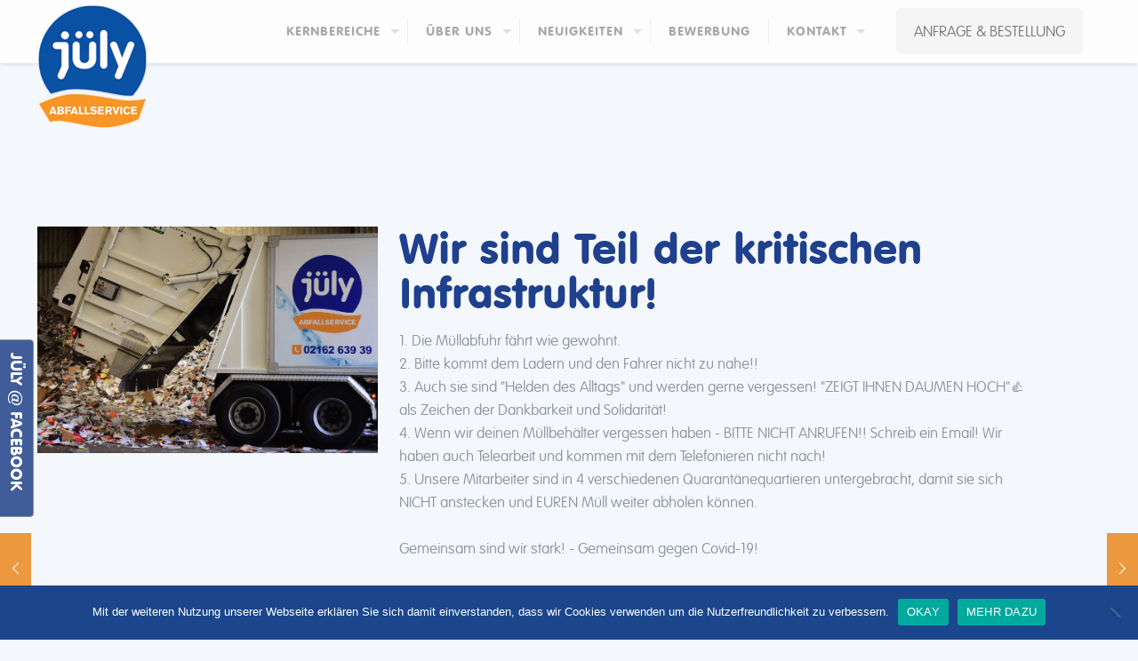

--- FILE ---
content_type: text/html; charset=utf-8
request_url: https://www.google.com/recaptcha/api2/anchor?ar=1&k=6LcNXNocAAAAAPTQC1NkNuv-Yvsrr0jjs5s777SC&co=aHR0cHM6Ly9hYmZhbGxzZXJ2aWNlLmp1ZWx5LmF0OjQ0Mw..&hl=en&v=PoyoqOPhxBO7pBk68S4YbpHZ&size=invisible&anchor-ms=20000&execute-ms=30000&cb=nob2huz3rw53
body_size: 49704
content:
<!DOCTYPE HTML><html dir="ltr" lang="en"><head><meta http-equiv="Content-Type" content="text/html; charset=UTF-8">
<meta http-equiv="X-UA-Compatible" content="IE=edge">
<title>reCAPTCHA</title>
<style type="text/css">
/* cyrillic-ext */
@font-face {
  font-family: 'Roboto';
  font-style: normal;
  font-weight: 400;
  font-stretch: 100%;
  src: url(//fonts.gstatic.com/s/roboto/v48/KFO7CnqEu92Fr1ME7kSn66aGLdTylUAMa3GUBHMdazTgWw.woff2) format('woff2');
  unicode-range: U+0460-052F, U+1C80-1C8A, U+20B4, U+2DE0-2DFF, U+A640-A69F, U+FE2E-FE2F;
}
/* cyrillic */
@font-face {
  font-family: 'Roboto';
  font-style: normal;
  font-weight: 400;
  font-stretch: 100%;
  src: url(//fonts.gstatic.com/s/roboto/v48/KFO7CnqEu92Fr1ME7kSn66aGLdTylUAMa3iUBHMdazTgWw.woff2) format('woff2');
  unicode-range: U+0301, U+0400-045F, U+0490-0491, U+04B0-04B1, U+2116;
}
/* greek-ext */
@font-face {
  font-family: 'Roboto';
  font-style: normal;
  font-weight: 400;
  font-stretch: 100%;
  src: url(//fonts.gstatic.com/s/roboto/v48/KFO7CnqEu92Fr1ME7kSn66aGLdTylUAMa3CUBHMdazTgWw.woff2) format('woff2');
  unicode-range: U+1F00-1FFF;
}
/* greek */
@font-face {
  font-family: 'Roboto';
  font-style: normal;
  font-weight: 400;
  font-stretch: 100%;
  src: url(//fonts.gstatic.com/s/roboto/v48/KFO7CnqEu92Fr1ME7kSn66aGLdTylUAMa3-UBHMdazTgWw.woff2) format('woff2');
  unicode-range: U+0370-0377, U+037A-037F, U+0384-038A, U+038C, U+038E-03A1, U+03A3-03FF;
}
/* math */
@font-face {
  font-family: 'Roboto';
  font-style: normal;
  font-weight: 400;
  font-stretch: 100%;
  src: url(//fonts.gstatic.com/s/roboto/v48/KFO7CnqEu92Fr1ME7kSn66aGLdTylUAMawCUBHMdazTgWw.woff2) format('woff2');
  unicode-range: U+0302-0303, U+0305, U+0307-0308, U+0310, U+0312, U+0315, U+031A, U+0326-0327, U+032C, U+032F-0330, U+0332-0333, U+0338, U+033A, U+0346, U+034D, U+0391-03A1, U+03A3-03A9, U+03B1-03C9, U+03D1, U+03D5-03D6, U+03F0-03F1, U+03F4-03F5, U+2016-2017, U+2034-2038, U+203C, U+2040, U+2043, U+2047, U+2050, U+2057, U+205F, U+2070-2071, U+2074-208E, U+2090-209C, U+20D0-20DC, U+20E1, U+20E5-20EF, U+2100-2112, U+2114-2115, U+2117-2121, U+2123-214F, U+2190, U+2192, U+2194-21AE, U+21B0-21E5, U+21F1-21F2, U+21F4-2211, U+2213-2214, U+2216-22FF, U+2308-230B, U+2310, U+2319, U+231C-2321, U+2336-237A, U+237C, U+2395, U+239B-23B7, U+23D0, U+23DC-23E1, U+2474-2475, U+25AF, U+25B3, U+25B7, U+25BD, U+25C1, U+25CA, U+25CC, U+25FB, U+266D-266F, U+27C0-27FF, U+2900-2AFF, U+2B0E-2B11, U+2B30-2B4C, U+2BFE, U+3030, U+FF5B, U+FF5D, U+1D400-1D7FF, U+1EE00-1EEFF;
}
/* symbols */
@font-face {
  font-family: 'Roboto';
  font-style: normal;
  font-weight: 400;
  font-stretch: 100%;
  src: url(//fonts.gstatic.com/s/roboto/v48/KFO7CnqEu92Fr1ME7kSn66aGLdTylUAMaxKUBHMdazTgWw.woff2) format('woff2');
  unicode-range: U+0001-000C, U+000E-001F, U+007F-009F, U+20DD-20E0, U+20E2-20E4, U+2150-218F, U+2190, U+2192, U+2194-2199, U+21AF, U+21E6-21F0, U+21F3, U+2218-2219, U+2299, U+22C4-22C6, U+2300-243F, U+2440-244A, U+2460-24FF, U+25A0-27BF, U+2800-28FF, U+2921-2922, U+2981, U+29BF, U+29EB, U+2B00-2BFF, U+4DC0-4DFF, U+FFF9-FFFB, U+10140-1018E, U+10190-1019C, U+101A0, U+101D0-101FD, U+102E0-102FB, U+10E60-10E7E, U+1D2C0-1D2D3, U+1D2E0-1D37F, U+1F000-1F0FF, U+1F100-1F1AD, U+1F1E6-1F1FF, U+1F30D-1F30F, U+1F315, U+1F31C, U+1F31E, U+1F320-1F32C, U+1F336, U+1F378, U+1F37D, U+1F382, U+1F393-1F39F, U+1F3A7-1F3A8, U+1F3AC-1F3AF, U+1F3C2, U+1F3C4-1F3C6, U+1F3CA-1F3CE, U+1F3D4-1F3E0, U+1F3ED, U+1F3F1-1F3F3, U+1F3F5-1F3F7, U+1F408, U+1F415, U+1F41F, U+1F426, U+1F43F, U+1F441-1F442, U+1F444, U+1F446-1F449, U+1F44C-1F44E, U+1F453, U+1F46A, U+1F47D, U+1F4A3, U+1F4B0, U+1F4B3, U+1F4B9, U+1F4BB, U+1F4BF, U+1F4C8-1F4CB, U+1F4D6, U+1F4DA, U+1F4DF, U+1F4E3-1F4E6, U+1F4EA-1F4ED, U+1F4F7, U+1F4F9-1F4FB, U+1F4FD-1F4FE, U+1F503, U+1F507-1F50B, U+1F50D, U+1F512-1F513, U+1F53E-1F54A, U+1F54F-1F5FA, U+1F610, U+1F650-1F67F, U+1F687, U+1F68D, U+1F691, U+1F694, U+1F698, U+1F6AD, U+1F6B2, U+1F6B9-1F6BA, U+1F6BC, U+1F6C6-1F6CF, U+1F6D3-1F6D7, U+1F6E0-1F6EA, U+1F6F0-1F6F3, U+1F6F7-1F6FC, U+1F700-1F7FF, U+1F800-1F80B, U+1F810-1F847, U+1F850-1F859, U+1F860-1F887, U+1F890-1F8AD, U+1F8B0-1F8BB, U+1F8C0-1F8C1, U+1F900-1F90B, U+1F93B, U+1F946, U+1F984, U+1F996, U+1F9E9, U+1FA00-1FA6F, U+1FA70-1FA7C, U+1FA80-1FA89, U+1FA8F-1FAC6, U+1FACE-1FADC, U+1FADF-1FAE9, U+1FAF0-1FAF8, U+1FB00-1FBFF;
}
/* vietnamese */
@font-face {
  font-family: 'Roboto';
  font-style: normal;
  font-weight: 400;
  font-stretch: 100%;
  src: url(//fonts.gstatic.com/s/roboto/v48/KFO7CnqEu92Fr1ME7kSn66aGLdTylUAMa3OUBHMdazTgWw.woff2) format('woff2');
  unicode-range: U+0102-0103, U+0110-0111, U+0128-0129, U+0168-0169, U+01A0-01A1, U+01AF-01B0, U+0300-0301, U+0303-0304, U+0308-0309, U+0323, U+0329, U+1EA0-1EF9, U+20AB;
}
/* latin-ext */
@font-face {
  font-family: 'Roboto';
  font-style: normal;
  font-weight: 400;
  font-stretch: 100%;
  src: url(//fonts.gstatic.com/s/roboto/v48/KFO7CnqEu92Fr1ME7kSn66aGLdTylUAMa3KUBHMdazTgWw.woff2) format('woff2');
  unicode-range: U+0100-02BA, U+02BD-02C5, U+02C7-02CC, U+02CE-02D7, U+02DD-02FF, U+0304, U+0308, U+0329, U+1D00-1DBF, U+1E00-1E9F, U+1EF2-1EFF, U+2020, U+20A0-20AB, U+20AD-20C0, U+2113, U+2C60-2C7F, U+A720-A7FF;
}
/* latin */
@font-face {
  font-family: 'Roboto';
  font-style: normal;
  font-weight: 400;
  font-stretch: 100%;
  src: url(//fonts.gstatic.com/s/roboto/v48/KFO7CnqEu92Fr1ME7kSn66aGLdTylUAMa3yUBHMdazQ.woff2) format('woff2');
  unicode-range: U+0000-00FF, U+0131, U+0152-0153, U+02BB-02BC, U+02C6, U+02DA, U+02DC, U+0304, U+0308, U+0329, U+2000-206F, U+20AC, U+2122, U+2191, U+2193, U+2212, U+2215, U+FEFF, U+FFFD;
}
/* cyrillic-ext */
@font-face {
  font-family: 'Roboto';
  font-style: normal;
  font-weight: 500;
  font-stretch: 100%;
  src: url(//fonts.gstatic.com/s/roboto/v48/KFO7CnqEu92Fr1ME7kSn66aGLdTylUAMa3GUBHMdazTgWw.woff2) format('woff2');
  unicode-range: U+0460-052F, U+1C80-1C8A, U+20B4, U+2DE0-2DFF, U+A640-A69F, U+FE2E-FE2F;
}
/* cyrillic */
@font-face {
  font-family: 'Roboto';
  font-style: normal;
  font-weight: 500;
  font-stretch: 100%;
  src: url(//fonts.gstatic.com/s/roboto/v48/KFO7CnqEu92Fr1ME7kSn66aGLdTylUAMa3iUBHMdazTgWw.woff2) format('woff2');
  unicode-range: U+0301, U+0400-045F, U+0490-0491, U+04B0-04B1, U+2116;
}
/* greek-ext */
@font-face {
  font-family: 'Roboto';
  font-style: normal;
  font-weight: 500;
  font-stretch: 100%;
  src: url(//fonts.gstatic.com/s/roboto/v48/KFO7CnqEu92Fr1ME7kSn66aGLdTylUAMa3CUBHMdazTgWw.woff2) format('woff2');
  unicode-range: U+1F00-1FFF;
}
/* greek */
@font-face {
  font-family: 'Roboto';
  font-style: normal;
  font-weight: 500;
  font-stretch: 100%;
  src: url(//fonts.gstatic.com/s/roboto/v48/KFO7CnqEu92Fr1ME7kSn66aGLdTylUAMa3-UBHMdazTgWw.woff2) format('woff2');
  unicode-range: U+0370-0377, U+037A-037F, U+0384-038A, U+038C, U+038E-03A1, U+03A3-03FF;
}
/* math */
@font-face {
  font-family: 'Roboto';
  font-style: normal;
  font-weight: 500;
  font-stretch: 100%;
  src: url(//fonts.gstatic.com/s/roboto/v48/KFO7CnqEu92Fr1ME7kSn66aGLdTylUAMawCUBHMdazTgWw.woff2) format('woff2');
  unicode-range: U+0302-0303, U+0305, U+0307-0308, U+0310, U+0312, U+0315, U+031A, U+0326-0327, U+032C, U+032F-0330, U+0332-0333, U+0338, U+033A, U+0346, U+034D, U+0391-03A1, U+03A3-03A9, U+03B1-03C9, U+03D1, U+03D5-03D6, U+03F0-03F1, U+03F4-03F5, U+2016-2017, U+2034-2038, U+203C, U+2040, U+2043, U+2047, U+2050, U+2057, U+205F, U+2070-2071, U+2074-208E, U+2090-209C, U+20D0-20DC, U+20E1, U+20E5-20EF, U+2100-2112, U+2114-2115, U+2117-2121, U+2123-214F, U+2190, U+2192, U+2194-21AE, U+21B0-21E5, U+21F1-21F2, U+21F4-2211, U+2213-2214, U+2216-22FF, U+2308-230B, U+2310, U+2319, U+231C-2321, U+2336-237A, U+237C, U+2395, U+239B-23B7, U+23D0, U+23DC-23E1, U+2474-2475, U+25AF, U+25B3, U+25B7, U+25BD, U+25C1, U+25CA, U+25CC, U+25FB, U+266D-266F, U+27C0-27FF, U+2900-2AFF, U+2B0E-2B11, U+2B30-2B4C, U+2BFE, U+3030, U+FF5B, U+FF5D, U+1D400-1D7FF, U+1EE00-1EEFF;
}
/* symbols */
@font-face {
  font-family: 'Roboto';
  font-style: normal;
  font-weight: 500;
  font-stretch: 100%;
  src: url(//fonts.gstatic.com/s/roboto/v48/KFO7CnqEu92Fr1ME7kSn66aGLdTylUAMaxKUBHMdazTgWw.woff2) format('woff2');
  unicode-range: U+0001-000C, U+000E-001F, U+007F-009F, U+20DD-20E0, U+20E2-20E4, U+2150-218F, U+2190, U+2192, U+2194-2199, U+21AF, U+21E6-21F0, U+21F3, U+2218-2219, U+2299, U+22C4-22C6, U+2300-243F, U+2440-244A, U+2460-24FF, U+25A0-27BF, U+2800-28FF, U+2921-2922, U+2981, U+29BF, U+29EB, U+2B00-2BFF, U+4DC0-4DFF, U+FFF9-FFFB, U+10140-1018E, U+10190-1019C, U+101A0, U+101D0-101FD, U+102E0-102FB, U+10E60-10E7E, U+1D2C0-1D2D3, U+1D2E0-1D37F, U+1F000-1F0FF, U+1F100-1F1AD, U+1F1E6-1F1FF, U+1F30D-1F30F, U+1F315, U+1F31C, U+1F31E, U+1F320-1F32C, U+1F336, U+1F378, U+1F37D, U+1F382, U+1F393-1F39F, U+1F3A7-1F3A8, U+1F3AC-1F3AF, U+1F3C2, U+1F3C4-1F3C6, U+1F3CA-1F3CE, U+1F3D4-1F3E0, U+1F3ED, U+1F3F1-1F3F3, U+1F3F5-1F3F7, U+1F408, U+1F415, U+1F41F, U+1F426, U+1F43F, U+1F441-1F442, U+1F444, U+1F446-1F449, U+1F44C-1F44E, U+1F453, U+1F46A, U+1F47D, U+1F4A3, U+1F4B0, U+1F4B3, U+1F4B9, U+1F4BB, U+1F4BF, U+1F4C8-1F4CB, U+1F4D6, U+1F4DA, U+1F4DF, U+1F4E3-1F4E6, U+1F4EA-1F4ED, U+1F4F7, U+1F4F9-1F4FB, U+1F4FD-1F4FE, U+1F503, U+1F507-1F50B, U+1F50D, U+1F512-1F513, U+1F53E-1F54A, U+1F54F-1F5FA, U+1F610, U+1F650-1F67F, U+1F687, U+1F68D, U+1F691, U+1F694, U+1F698, U+1F6AD, U+1F6B2, U+1F6B9-1F6BA, U+1F6BC, U+1F6C6-1F6CF, U+1F6D3-1F6D7, U+1F6E0-1F6EA, U+1F6F0-1F6F3, U+1F6F7-1F6FC, U+1F700-1F7FF, U+1F800-1F80B, U+1F810-1F847, U+1F850-1F859, U+1F860-1F887, U+1F890-1F8AD, U+1F8B0-1F8BB, U+1F8C0-1F8C1, U+1F900-1F90B, U+1F93B, U+1F946, U+1F984, U+1F996, U+1F9E9, U+1FA00-1FA6F, U+1FA70-1FA7C, U+1FA80-1FA89, U+1FA8F-1FAC6, U+1FACE-1FADC, U+1FADF-1FAE9, U+1FAF0-1FAF8, U+1FB00-1FBFF;
}
/* vietnamese */
@font-face {
  font-family: 'Roboto';
  font-style: normal;
  font-weight: 500;
  font-stretch: 100%;
  src: url(//fonts.gstatic.com/s/roboto/v48/KFO7CnqEu92Fr1ME7kSn66aGLdTylUAMa3OUBHMdazTgWw.woff2) format('woff2');
  unicode-range: U+0102-0103, U+0110-0111, U+0128-0129, U+0168-0169, U+01A0-01A1, U+01AF-01B0, U+0300-0301, U+0303-0304, U+0308-0309, U+0323, U+0329, U+1EA0-1EF9, U+20AB;
}
/* latin-ext */
@font-face {
  font-family: 'Roboto';
  font-style: normal;
  font-weight: 500;
  font-stretch: 100%;
  src: url(//fonts.gstatic.com/s/roboto/v48/KFO7CnqEu92Fr1ME7kSn66aGLdTylUAMa3KUBHMdazTgWw.woff2) format('woff2');
  unicode-range: U+0100-02BA, U+02BD-02C5, U+02C7-02CC, U+02CE-02D7, U+02DD-02FF, U+0304, U+0308, U+0329, U+1D00-1DBF, U+1E00-1E9F, U+1EF2-1EFF, U+2020, U+20A0-20AB, U+20AD-20C0, U+2113, U+2C60-2C7F, U+A720-A7FF;
}
/* latin */
@font-face {
  font-family: 'Roboto';
  font-style: normal;
  font-weight: 500;
  font-stretch: 100%;
  src: url(//fonts.gstatic.com/s/roboto/v48/KFO7CnqEu92Fr1ME7kSn66aGLdTylUAMa3yUBHMdazQ.woff2) format('woff2');
  unicode-range: U+0000-00FF, U+0131, U+0152-0153, U+02BB-02BC, U+02C6, U+02DA, U+02DC, U+0304, U+0308, U+0329, U+2000-206F, U+20AC, U+2122, U+2191, U+2193, U+2212, U+2215, U+FEFF, U+FFFD;
}
/* cyrillic-ext */
@font-face {
  font-family: 'Roboto';
  font-style: normal;
  font-weight: 900;
  font-stretch: 100%;
  src: url(//fonts.gstatic.com/s/roboto/v48/KFO7CnqEu92Fr1ME7kSn66aGLdTylUAMa3GUBHMdazTgWw.woff2) format('woff2');
  unicode-range: U+0460-052F, U+1C80-1C8A, U+20B4, U+2DE0-2DFF, U+A640-A69F, U+FE2E-FE2F;
}
/* cyrillic */
@font-face {
  font-family: 'Roboto';
  font-style: normal;
  font-weight: 900;
  font-stretch: 100%;
  src: url(//fonts.gstatic.com/s/roboto/v48/KFO7CnqEu92Fr1ME7kSn66aGLdTylUAMa3iUBHMdazTgWw.woff2) format('woff2');
  unicode-range: U+0301, U+0400-045F, U+0490-0491, U+04B0-04B1, U+2116;
}
/* greek-ext */
@font-face {
  font-family: 'Roboto';
  font-style: normal;
  font-weight: 900;
  font-stretch: 100%;
  src: url(//fonts.gstatic.com/s/roboto/v48/KFO7CnqEu92Fr1ME7kSn66aGLdTylUAMa3CUBHMdazTgWw.woff2) format('woff2');
  unicode-range: U+1F00-1FFF;
}
/* greek */
@font-face {
  font-family: 'Roboto';
  font-style: normal;
  font-weight: 900;
  font-stretch: 100%;
  src: url(//fonts.gstatic.com/s/roboto/v48/KFO7CnqEu92Fr1ME7kSn66aGLdTylUAMa3-UBHMdazTgWw.woff2) format('woff2');
  unicode-range: U+0370-0377, U+037A-037F, U+0384-038A, U+038C, U+038E-03A1, U+03A3-03FF;
}
/* math */
@font-face {
  font-family: 'Roboto';
  font-style: normal;
  font-weight: 900;
  font-stretch: 100%;
  src: url(//fonts.gstatic.com/s/roboto/v48/KFO7CnqEu92Fr1ME7kSn66aGLdTylUAMawCUBHMdazTgWw.woff2) format('woff2');
  unicode-range: U+0302-0303, U+0305, U+0307-0308, U+0310, U+0312, U+0315, U+031A, U+0326-0327, U+032C, U+032F-0330, U+0332-0333, U+0338, U+033A, U+0346, U+034D, U+0391-03A1, U+03A3-03A9, U+03B1-03C9, U+03D1, U+03D5-03D6, U+03F0-03F1, U+03F4-03F5, U+2016-2017, U+2034-2038, U+203C, U+2040, U+2043, U+2047, U+2050, U+2057, U+205F, U+2070-2071, U+2074-208E, U+2090-209C, U+20D0-20DC, U+20E1, U+20E5-20EF, U+2100-2112, U+2114-2115, U+2117-2121, U+2123-214F, U+2190, U+2192, U+2194-21AE, U+21B0-21E5, U+21F1-21F2, U+21F4-2211, U+2213-2214, U+2216-22FF, U+2308-230B, U+2310, U+2319, U+231C-2321, U+2336-237A, U+237C, U+2395, U+239B-23B7, U+23D0, U+23DC-23E1, U+2474-2475, U+25AF, U+25B3, U+25B7, U+25BD, U+25C1, U+25CA, U+25CC, U+25FB, U+266D-266F, U+27C0-27FF, U+2900-2AFF, U+2B0E-2B11, U+2B30-2B4C, U+2BFE, U+3030, U+FF5B, U+FF5D, U+1D400-1D7FF, U+1EE00-1EEFF;
}
/* symbols */
@font-face {
  font-family: 'Roboto';
  font-style: normal;
  font-weight: 900;
  font-stretch: 100%;
  src: url(//fonts.gstatic.com/s/roboto/v48/KFO7CnqEu92Fr1ME7kSn66aGLdTylUAMaxKUBHMdazTgWw.woff2) format('woff2');
  unicode-range: U+0001-000C, U+000E-001F, U+007F-009F, U+20DD-20E0, U+20E2-20E4, U+2150-218F, U+2190, U+2192, U+2194-2199, U+21AF, U+21E6-21F0, U+21F3, U+2218-2219, U+2299, U+22C4-22C6, U+2300-243F, U+2440-244A, U+2460-24FF, U+25A0-27BF, U+2800-28FF, U+2921-2922, U+2981, U+29BF, U+29EB, U+2B00-2BFF, U+4DC0-4DFF, U+FFF9-FFFB, U+10140-1018E, U+10190-1019C, U+101A0, U+101D0-101FD, U+102E0-102FB, U+10E60-10E7E, U+1D2C0-1D2D3, U+1D2E0-1D37F, U+1F000-1F0FF, U+1F100-1F1AD, U+1F1E6-1F1FF, U+1F30D-1F30F, U+1F315, U+1F31C, U+1F31E, U+1F320-1F32C, U+1F336, U+1F378, U+1F37D, U+1F382, U+1F393-1F39F, U+1F3A7-1F3A8, U+1F3AC-1F3AF, U+1F3C2, U+1F3C4-1F3C6, U+1F3CA-1F3CE, U+1F3D4-1F3E0, U+1F3ED, U+1F3F1-1F3F3, U+1F3F5-1F3F7, U+1F408, U+1F415, U+1F41F, U+1F426, U+1F43F, U+1F441-1F442, U+1F444, U+1F446-1F449, U+1F44C-1F44E, U+1F453, U+1F46A, U+1F47D, U+1F4A3, U+1F4B0, U+1F4B3, U+1F4B9, U+1F4BB, U+1F4BF, U+1F4C8-1F4CB, U+1F4D6, U+1F4DA, U+1F4DF, U+1F4E3-1F4E6, U+1F4EA-1F4ED, U+1F4F7, U+1F4F9-1F4FB, U+1F4FD-1F4FE, U+1F503, U+1F507-1F50B, U+1F50D, U+1F512-1F513, U+1F53E-1F54A, U+1F54F-1F5FA, U+1F610, U+1F650-1F67F, U+1F687, U+1F68D, U+1F691, U+1F694, U+1F698, U+1F6AD, U+1F6B2, U+1F6B9-1F6BA, U+1F6BC, U+1F6C6-1F6CF, U+1F6D3-1F6D7, U+1F6E0-1F6EA, U+1F6F0-1F6F3, U+1F6F7-1F6FC, U+1F700-1F7FF, U+1F800-1F80B, U+1F810-1F847, U+1F850-1F859, U+1F860-1F887, U+1F890-1F8AD, U+1F8B0-1F8BB, U+1F8C0-1F8C1, U+1F900-1F90B, U+1F93B, U+1F946, U+1F984, U+1F996, U+1F9E9, U+1FA00-1FA6F, U+1FA70-1FA7C, U+1FA80-1FA89, U+1FA8F-1FAC6, U+1FACE-1FADC, U+1FADF-1FAE9, U+1FAF0-1FAF8, U+1FB00-1FBFF;
}
/* vietnamese */
@font-face {
  font-family: 'Roboto';
  font-style: normal;
  font-weight: 900;
  font-stretch: 100%;
  src: url(//fonts.gstatic.com/s/roboto/v48/KFO7CnqEu92Fr1ME7kSn66aGLdTylUAMa3OUBHMdazTgWw.woff2) format('woff2');
  unicode-range: U+0102-0103, U+0110-0111, U+0128-0129, U+0168-0169, U+01A0-01A1, U+01AF-01B0, U+0300-0301, U+0303-0304, U+0308-0309, U+0323, U+0329, U+1EA0-1EF9, U+20AB;
}
/* latin-ext */
@font-face {
  font-family: 'Roboto';
  font-style: normal;
  font-weight: 900;
  font-stretch: 100%;
  src: url(//fonts.gstatic.com/s/roboto/v48/KFO7CnqEu92Fr1ME7kSn66aGLdTylUAMa3KUBHMdazTgWw.woff2) format('woff2');
  unicode-range: U+0100-02BA, U+02BD-02C5, U+02C7-02CC, U+02CE-02D7, U+02DD-02FF, U+0304, U+0308, U+0329, U+1D00-1DBF, U+1E00-1E9F, U+1EF2-1EFF, U+2020, U+20A0-20AB, U+20AD-20C0, U+2113, U+2C60-2C7F, U+A720-A7FF;
}
/* latin */
@font-face {
  font-family: 'Roboto';
  font-style: normal;
  font-weight: 900;
  font-stretch: 100%;
  src: url(//fonts.gstatic.com/s/roboto/v48/KFO7CnqEu92Fr1ME7kSn66aGLdTylUAMa3yUBHMdazQ.woff2) format('woff2');
  unicode-range: U+0000-00FF, U+0131, U+0152-0153, U+02BB-02BC, U+02C6, U+02DA, U+02DC, U+0304, U+0308, U+0329, U+2000-206F, U+20AC, U+2122, U+2191, U+2193, U+2212, U+2215, U+FEFF, U+FFFD;
}

</style>
<link rel="stylesheet" type="text/css" href="https://www.gstatic.com/recaptcha/releases/PoyoqOPhxBO7pBk68S4YbpHZ/styles__ltr.css">
<script nonce="o59SwSBO2QpoAvm_pyJC9Q" type="text/javascript">window['__recaptcha_api'] = 'https://www.google.com/recaptcha/api2/';</script>
<script type="text/javascript" src="https://www.gstatic.com/recaptcha/releases/PoyoqOPhxBO7pBk68S4YbpHZ/recaptcha__en.js" nonce="o59SwSBO2QpoAvm_pyJC9Q">
      
    </script></head>
<body><div id="rc-anchor-alert" class="rc-anchor-alert"></div>
<input type="hidden" id="recaptcha-token" value="[base64]">
<script type="text/javascript" nonce="o59SwSBO2QpoAvm_pyJC9Q">
      recaptcha.anchor.Main.init("[\x22ainput\x22,[\x22bgdata\x22,\x22\x22,\[base64]/[base64]/[base64]/[base64]/[base64]/[base64]/[base64]/[base64]/[base64]/[base64]\\u003d\x22,\[base64]\x22,\x22wrN4H8Khwp/CrhMcQcOJw7EzwrnDjQbCmsOXF8KlE8OZA0/DsS3CmMOKw7zCqxQwecOdw7jCl8O2GU/DusOrwp4DwpjDlsODOMOSw6jCtcKtwqXCrMOGw47Cq8OHdcOSw6/[base64]/IsO/w63CkMOGwr1Nf0UUw5shDBLDiXs1a3Eqw6Ncw4caHMK2MMK5FXjCvcKwUcOVDMKQSmjDiWBVLRYrwpVMwqIPCUcuHGcCw6vCkMOXK8OAw6zDjsOLfsKWwrTCiTwMQsK8wrQqwpFsZk/[base64]/Ci8KeYnUCwpBzC8OxBW0TI8KjM8O1w5vDjcKmw4HCu8OYF8KQewJBw6jCt8Kjw6hswrzDrXLCgsObwrHCt1nCnS7DtFwZw7/Cr0VNw5nCsRzDlmh7wqfDgWnDnMOYWE/CncO3wqRZa8K5MnArEsKjw759w53DpMKzw5jCgSIrb8O0w6zDv8KJwqxCwpAxVMKEWVXDr1PDqMKXwp/CiMKAwpZVwoXDim/CsCrCosK+w5BHbnFIUUvCln7CvAPCscKpwqDDg8ORDsOabsOzwpkxAcKLwoBjw6FlwpBxwoJ6K8O3w6rCkjHClcK9cWcVH8KFwobDgz1NwpNVS8KTEsOKfyzCkVlcMEPCvjR/w4Y+a8KuA8Kww6bDqX3CuBLDpMKrV8OlwrDCtVDCuEzCoEXCtypKAcK2wr/CjBAvwqFPw57Cl0dQJEwqFDArwpzDswTDr8OHWijCqcOeSCd8wqItwp1Kwp9wwpTDrEwZw5rDlAHCj8OSJFvCoBg5wqjChBIbJ1TCnCswYMOCUkbCkHc7w4rDusKWwrIDZXrCkUMbGMKKC8O/wrfDshTCqGXDr8O4VMK0w47ChcOrw4BvBQ/Dk8K0WsKxw5dlNMONw7IWwqrCi8KjAMKPw5UCw4slb8O6ZFDCo8ONwqVTw5zCmMKkw6nDl8OMAxXDjsKtPwvCtWvCk1bChMKZw6UyasOjfHhPFlE/EmcIw7DCgAcHw6rDnkrDhsOEwqo0w6/Cnys5NgHDi28YRmHDrgg7w6wRCQvCs8O5wqTCtjMNw6d5wqHDr8K5wrXCn0nCmsKZwo8pwoTCicObfcKRMBslw7syX8KuY8K9XQh4XMKCwozCpUrDjH9vw5pyM8Kew7fDr8O0w5pvfsO2w6/[base64]/Cq8Kiw7rCvsKbw6jDlGF1wpwnTSDCrcK3wrRvB8KWcGt3woIga8O0wrfCtWNTwofDs2LDgsO4w4kNMB3Dp8K8woEYeSjDmMOsIMOPaMOFw4UTwq0fcRTDg8OLDMOvHsOGLnjDoXFuw57DscOwAEfCt0bCtTEBw5vCoCsDAsOGPsKFwrzCrQE3w43DiFnDo2nCpn/DsVvCvDjDmcKUwpkXecKwfGXDrwvCv8O7AMOMUX3Dn2XCrmHDlAPCgcOnFH1qwqxCw7LDosK4w6HDmm3CvMOYw4bCjMOhJRDCuyjCvcOnC8OjasO1WMK0XsK8w63DqMOXw65GcmXDqyTCocKcV8KCwrnCjsKIGl9/acOsw7pkXjMdw4ZHBwrCjMO5HcKCwpwHdMKkwr0Kw5nDi8OJw6bDh8OJwrjCiMKLTmLCnCE6wojDtRrCuSbCjcK/B8OGw41+PcKbw4x1acOkw5FyZ3UVw5VHwo/CkMKhw6jDvcKFbAozesO8wqzDuUbCtcOEAMKXworDscOdw7vCpm/CpcOAwr9vGMO6CHYMOcOJDFXDuE4Qa8ORDcKlwohBN8OSwpfCqjILGHUuw7oJwrvDv8O5wp/[base64]/[base64]/w6XChsOuNW/CoMOALHfDlsKKw7HCkcKGaXLCu8KxU8KTwrIxwo7Cj8KndzfCjVdYPcK1wq7Crj7CuUgdRV/Dr8OMaVTCklrDlsONJCkYFkPDtzbChsKQOTzCqFHDpcOedMOawpo2w47Dh8OOwqViw6vCqyEewqPDuDDChgXDpcO6w6EAVATCi8KAw73CoxLDrcK9IcOewo4IDsOtNUTCmMKCwrPDiGLDlhk4wrliT1UgMxI/wp0sw5TCgEFQQMOkw6pGKsOgw7zCi8O1wqPDuANTwr0Xw4wVw6x0UxLDoQcoJMKEwpzDjiHDoTtaU1LCicOeScOiw6PDhCvCnVkcwp8bw77CjWrDhinCmcOwKMOSwqw2CFrCm8OLB8KnNMOVRsOcUcKpIsKlw6XDtnxYw4MOZUsew5NawoQfbXk/[base64]/[base64]/w7ctwqBhw6vCiwbDuMKFOyo/w48ww5EnwqRAw6R9FsKRVsOwV8O3w5N8w7o/w6rCp31qwpxVw5LCvCfCjhpdVVFKwp9yPMKhw6DCtMOowr7DhsK/[base64]/w5vCihsEYElpSDcWw4BuasK4w4/DvDXDvHPCvUw+NsKYeMKLw6PCj8K/YkDClMOJcXvDgMOxQMOoDSwTB8OPwpLDjsKYwqHDpFTCqsOTV8Krw4TDrcKRQ8KYHcKkw4lXCik6w4rClBvCh8OZWm7DvU3Cu0gfw6/DhhlBKMKowoLCjUDDuglmw4Afw7DClnbCtwDDqXPDt8OUKsOuw5ZRXMOVFXTDvMO4w6vDvCcIEcOCwqLDjXzCnF1MP8KTYHjCncKPalHCvmzDjMKVOcOfwoBkNAjCrDzChDBOw6bDlX3DuMOgwrASPw1sTkZwdRsNHcK5w507TzXDucO1w4/ClcOow7zDkDjDusKdwrXCscOGwqg9c2/Cp2gDw67DlsOXCcOkw5fDjyXDgkUKw58Dwr5CaMKnwqPDjMOlRxdvIBrDoRxPw7PDnsO+w6VmQ3jDk2gMw7h3WcOHwrjChWMww7pzR8OuwroFw4oID3pJwpsdMjs8DDXDlMKxw5Axw47CtVt+NsKvacKFwpxyABrChQkMw6AzKsOowrVRBU/DkcOZwqcLZUsfwqjCt30xLlwJwqFCU8Krf8KNMnB1HcO/KwzDo3DCiRUBMCt3ccOiw7LDtklFw4AIXE5uwo1jegXCjCHCn8OSTHddUMOiKMOtwq4YwqDCmcK+Wm86w4TCjn9hwrAAJ8OfVAk/dxA7UcKxw6XDiMOJwp/CmMOKwo1GwpAYEEbDosOGbBbCiiBNw6Jtb8K5w6vCiMKjw4bDpsOKw6IUwrIQw7HDjsK7KMKhwpjDsnFrS2rDncOfw4pyw58FwpUew6zChz8TcEBPBRJvHMKlLMOdW8K8wo3DoMKiQcOnw7wYwqBSw7UKFgTCkTUYdy/Dkg/[base64]/eQp+w6nDpMOMFsKKw6wew5oXMiJhWMKkWcKxwqjDnMKvKMKXwp8pwrfDkQTDjsOYw7rDtFY6w5M7w5jCt8KpN0ZQRMOkDcO9d8OTwo4lw4ENE3rDlVkZDcKtwpEbwrbDkQfCnx/DjwTCtMO/wonCsMOeOkwVXcKUwrPDi8Opw4zDu8OSBUrCq3zDucOfecKvw59Sw7vCs8Olwo54w4BTZS8jw6bClMO2L8OOw5oCwqLDr2LChznCk8OKw4vCvsOyVcKAwoQfwpbCqcOSwqUzwoTDohLCvybDpGZLwrPDn0/DryNWUcOwRsOjw7UOwo7DosO0E8KMFHIubMOPw6/Cq8O4w6rCqcKOw7XCoMOmOMKgaWPCjFLDqcKowq3DvcOVw5/[base64]/[base64]/CuXclwrc9w57ChUEKwpkBw6/CtsKbZTHDoW/CuQ/[base64]/DvMK5dsKNLhDDpnLDjUrCqDHDu8K+wpXCjMKJwpTCijJxYB10ZMOhwrHDrg8JwpAVTVTDvGDDkcKhwrbCrEbCiELClcKWwqbCgMKww5HDjXsFbcOgbsKUACnDiifDiWPDhMOkfjbCry9Swrp1w7DCu8K/[base64]/DhyDDssKSJcKuwrfCpMOWwq1Dw7jCnmXCr8Ovw7bCmHTCvMKKwodzw5vDkDAEwr9UMSfDpcK+wqDDvDUwe8K9YsKIIgFfCWnDp8Kgw4nCgcKcwrF1wo/Dv8OwTjtrwoDCiUHDn8Kww7A3D8O8wpLDlsKeNybDqsKGbVDDnjUrwoXCvj4Yw6N/wpVow7h8w4/DpcKPScKjwrZ3bwkkUcOww4EQw5UQexsdEBPDrl3CpWpSw63DkiZROVYTw7R5w7bDncOkA8KQw7LCp8KbDsOgK8OOwoofw6zCrBVGwqZ9wqtsHMOhw5PCnMOpTQTCpcOowql+PsOlwpbCtMKFL8Ozwo5rLxzDjkcew7vCpBbDs8OEHMOqMhh5w4/CogktwqsxQMKDIxLDusKnw70Qwo7CrMKedsOLw7EdMsKAJ8O3w5snw4FAw7/ClsOBwqkvw4bCgsKrwonDv8KsNcOuw4INYk1iEMK7bl/[base64]/PsO8SsKMD8OJw6sXbjEqLMK2bAjCki57J8KMwrpjIQc3wq3DjmLDu8KNccOawqzDg07DsMOVw5nCv2Qow7nCgn/[base64]/CoVHDvkAAw7QrwpFhwpfCmwkWwptdwqdjw6HDncKowrt4SC5kEi43FVDDpH/DtMObw7NtwoF0I8O+wrtZAgZgw5cjw4LDv8Oww4duGkXCvMOtS8OqfsKHw5nChsO1HVrDqi0bIcKVesOfwr3Cp3lyCR8/O8OvWsK8GcKowqVwwovCssKyNATCtMOUwoQLwrhRw6vDmnorwqgUdSpvw4TCgB50OGMaw6HCg2sWZ0LDs8OTYSPDr8KrwqAXw5NLUMOVRTNBa8OHHEVlw555wqYMw4HDisOtw4MINyd7wrB0KcKMwrnCtnlsfkdPw7Q5IljCj8OFwqlqwq8Lwo/DgsK8w5MuwppJwprCucOdw6fClknCoMKHWHI2CEFVw5VtwrJbAMO9w5rDjQYEOArChcKpwrBSw69zVsOrwrh2Q1HDhCMJwoMxwovCrQvDgnVow4PCvG7CsybDusOGwrEnaiU8w5I+EsKGV8Oaw6bCjmDDoB/[base64]/CqVbCocO0w50ZwqXDsnjDlE92bsK1w7FOwpjCr8Ksw6jCulPDiMKpw4NzQAvCs8Oow7TCp33DscO0wqHDq0DClcK5VsOXVUxvMnPDkRbCscK4acKjJsKHRm1FSWJMwpUZwr/CicKyKsOlL8K4w6RjdX5ow496AjHCjDVEcx7ChgXChMK6wpvCt8Kmw4AIAhXDscKow6jCsH5NwooQNMKsw4HDkzHCtCliOcO8w4B8JAE3FsOFLMKaBzjDiy3CglwUw7TCh1hQw5bDkzhcw7DDpjcYfjYwVXzCgMOeIjJwasKKTVclwoNmcid4Yg5PTllhw6/DucKpwp/[base64]/Dk8OrZB9WAcKWwrDCkRhKw6tJNGAhaB7CsGzCosKOw6TDisOsMSfDjMK0w4zDpsKoGDVHM23CsMOLPgLColghwp9Tw7x9LnfDpcOLw5tTGE1eBsK8w61YD8K2wptsMnJjJizDnEIhWMOrwptQwozCvWLDuMO6woZrYsKpeWZbBnwBwqPDicO/VsOpw4/[base64]/CnikKDAsMdsOjSxEresKrbX3Djh5iRQk/[base64]/[base64]/w4woZXLDr8OMwpjDkUo9JsKsIcKYw4Ilw6U1NsKfDB/DuyMTY8Ogw6RGwo8zTGZ6wrs6ahfCihjDmMK6w7UWDcKrVgPDoMOww6PCpAXCj8Ocw7PCi8OTGMOQDUnCmsKhw5vCpDMYfiHDnT7DiBvDn8O8b0dVecKWMMO5EXA6LCwuw7hnZAvCiUh/B3FtEMONewfCq8ObwrnDri4ZEsOxWCbCmzbDtcKdBkR0wrBqB3/CmlwRw7/Dl1LDp8KTWDnChMOrw50gMMOVB8OwQEzCliEgwoXDhD7Dp8KTw5vDtsKKAl1ZwqJbw5A1C8KSUMOkwq3CkTgew73CsmxQw6DChhnCrgYCw40BQ8OtFsKowr5kcxzCiR4KNcK6Am/CmsKUw41Cw410w7I8wqfDoMK8w6XCpHHDi1p6BMO4bHZfZVfCo0Fdwr/DnAvCrMOLOjQnw480DWp2w6TCpsKwCHHClW0PWcO8K8KcUMK1aMO4wrF1wrvCrHlJP2/DvnzDnVHCoU8SesKZw5lxL8OQD0cKwrLDpMK4Ogd9ccOXPcKmwo3CrifDkAIhFGJ9wpvCu2bDtXXDhWpcLSBkwrbCkHTDqcOfw7Avw619QHIuw7E5Ck5xMcOtw5g3w5M8w6ZYwobCvsKkw6/DqBTDnCLDu8KEQFpuBF7CsMOJwr3CmmrDvyF4Ii7DjcOTfMOrw4ROa8Ksw5DDrMKVAMK0XsOZwpwOw6wYw6JOwo/Dp0jCgm4eE8KEw7tHwq8PMn4fwpkGwoDDisKbw4fCjWxfZMKMw6fCtjFNwprDjsOkVMORE2DCpC/DoTbCqcKJSErDusOvKMOQw4JZSFIzaizDnMOERW3DokQnOipQOmLCl0TDlcKUNsOLDsK2U1/DnDjCnTfDtghswqg3XsO5R8OPw6zCsUgPT3jCisKGDQZzw4JLwqIVw5U/Ty02wqo0ME7Cjy7CrEAKwqHCuMKJwrkZw7/Dq8OZa3QsSsKMd8OwwoNnR8Ogw4R0IFMew4jCrgI7fsOYd8KlGsOuwoMAU8Klw4vCuwckG1ksWcO8DsK1w7QSP2vCp1UuBcOIwpHDrF/[base64]/[base64]/[base64]/Ctz1pw4Atb2E4woYnw6TCkcKdwqlewovChcK0wq1vwpFjw6N8Kl3DjDJ7NA9QwpE4cHotJ8K9wonCpwV3U10BwoDDvsObNy0kMmInwo3CgsKhw6DClsKHwqUIw5LCksO0w5EKJcKkw7nDt8OGwrDDlVdVw77CtsK4MsOvAcKSw7XDq8O/[base64]/[base64]/CrxBAYcKjw7lFwpUDwoNgw5RMQcKUFMObV8O1MzwFazVFeCDCrFrDncKCEcOcwq1SZXI4IMO8wrfDmyjDlXZ1BcKew5/CtsOxw6HCosKqBMOgw7/DrR7DvsOIwrvDvywhPcOEwoZOwqQmwodtwqdKw6srwoNpHWJiHsORGcKcw698f8KmwrzDhcKdw4zDo8K1M8OsJDzDicKEWg90IcO/[base64]/DkMOITcKQUn3Cg1/[base64]/DpA3CmcKLwrpPYR0Ew47ChSElwrw+PynDv8OIw4bDg1xPw6Bow4XCrCrCrzJuw6PDp2vDh8KcwqIdZMK3wovDqE/CokLDg8KGwpAzCGg9w4oFwoROfcO1GcKKwonCuiTDkn7CkMKsFwYqKcOywqHDu8Ojw6PDrsK3Em9HfF3ClhnDoMKHGXogfMKpYcOmw5LDnsKMBsKfw7BUVsKTwqNNEsOzw7nDlSkkw5bDrMK+dMO8wrscwrh+w5rCl8OcFMKYwqpcwo7Dl8KNLgzDlW9/wofCjMOlXnjCuTvCp8KbZ8OhIxXCnMKPacORIBMewrNmIsKnaCYNwoQQUDsHwpsPw4BGFcKHHsOJw4ZlUVnDt3nCgiQdwrDDh8KKwodnRsKOw4jDsi/DsDTComtbCMKzw5zCoB/CoMOqJcK7O8Ksw7Amw7hyImR9MVPDrMOYSDDDhsOXwo3CisOvIW4IS8Kbw5cZwonDvGJxfhtvwrgpw5EiOHheWMOBw7hxUlnDlhnCgBkcwpfDmsO/[base64]/CuMO+wobCpD/CmcKwL8KOw7LCvl3CkcK/[base64]/CpxjCiiHCq8K/w5lEwrwURsO2w4fDmcOQw7cbwqBoPsOFMV9fwqQvaGjDk8OQTsOLw6HCjyQiTATCjinCqMKIwprCnMOxwq3DuAULw7LDrFrCq8OEw74MwqbChR1oCcKCDsKcw4/Cu8O9CSrCsEVvw6HCk8OxwoNRw6rDjXHDsMKOXhAYIhZeUC4gc8O8w4rCrnVRaMK7w6EoGcOeTGDCr8KWwpjCmcOjwopqJHscL3wLUTVKC8O5w4wQVwHDlMO8VsOsw6wdJV/DpQnCllvDhcKuwozChkZiWA4Mw5l8GxfDnRhNwowgBMKFw5DDm1DDp8OYw69ow6fCpMKIT8KgS1bCl8K+w7HDpsO0FsO+w53Cm8KFw7NVwroewptnwoXDk8O4w4YBwq/DlcK0w4/CsgphBcOOJ8OiHHbDtFNRw43Duyp2w4rDtSpGwqE0w57Ctz7CuW5wCcK0wpQfEcKoAcKkQ8OVwrc0w4LCrj/CicO8OEkXEC3DrWXCpSNrwrIiE8OsGz9oXMOowqnCqEtywoJQwpvCsAFmw7rDknQ3IAfCusO1wqc5UMOYw7zDmMOYwpwBdmbDqGBKG2k9H8OgBTVdGXjCksOeVBdAfXRjw4LCpcO/wqvCjcOJWEE8DsKOwogkwroXw63DisK7FEjDuh4rQsONQzXCpcKdfQDDsMOLfcKow50Nw4HDgA/DugzCuzrCiyLCuFfDmMOvKAMNwpB/w74cUcKTY8OcZCsLNE/CoHvDsT/DtlrDmnDDoMKJwpdwwqnCgMK+T0nDiA/[base64]/CulpuR8Kaw49XdsKkw5cjwqxvQsK7woIINysUw7pcaMKPwo5Gwr/CvsKKDE3Cj8KUHyB8wrg7w61caiLCs8OOKFrDtAUOFBkYQyZPwqZtQmbDlhDDuMKJFixQK8KxG8Kcw6skBwzDoSzCoiNqwrANCiDCgsOTworDvG/DsMO6WsK9w7YBFWZeMALCiQ5QwrjCucOMIxPCo8KHDBslNsOww5HCt8Kqw4/Cuk3Cp8OIGQzCgMKmw7JLwqnCuk3Dg8OZB8Onw6AACVcFwpXCnR5lbT/Dql8zagZNw4VYwrDCgsOEw6crTw41HR8cwrzDu1zChmI8F8KrLi3CmsOsTFfCuSrCscKAHxFhZ8Obw67DpG5sw4XCvsORK8ORw6HCkcK/w6UZw5PCtMKOGDLCv3dXwpTDu8Ojw6s8ew7Do8KLYsKVw5EECMOIw5vCtMOiw7jChcO7BMO9wrrDjMKtfCAiFwRPIXFWw7c7UUBkBWZ3EcK+MsOIGnrDkcOaJxEWw4fDtEPClcKoHcO7L8Opw73Cu3gnZzZJwpJsNsKAw48gP8OTwp/DvxPCsSQ2w53DuEMGw5tGKCJCw63CvcOYKnnDqcKrGcO+YcKfLsOBwqfCoWfDkMKxI8OLLk7DpyzDn8Ovw47Cr1M1WMO6wporYXFOImjCvnMmdsK7w6BQwpgLe0bCoWLCsV8gwrJXw5jCgsOTwqrDmcOMGDx1wqQRVMKwRHAzTyXCuGIFRBlVwrUZQVdER09/[base64]/[base64]/[base64]/Co8OOwpAMwq4HOMO8woHDiHXCmsO/[base64]/DvMKuYRHCsX1bw7DCjyhcMMKQXcOHw6lgwrMKVlcWw5TCu2/CgsOGHVQGIzkiGzzCosOZbGXDkDvChhgMZsO7wojCtsKON0d8wpo5w7zCjhgaJXPCjRcZw59ewrJgblQ/McKswoTCqcKOw4Fmw7rDpcKEHi3CpcOrwrlFwprCsmjCicOdOBfCncKzwqJbw58awrLCkMKNwpo9w4rClF7Dq8O1w5AyEyLCsMKKUlHDgV0paGjCnsOPBsKGbMOiw5NcJMKWw4N3XW9+Ji/CjwsrHQ5dw4xGTH06fh0NMko7w7syw5Epwqw7wq/CohtDw4w/[base64]/DuUthVjTCu8OGRENaP8OdAMOww69JYSXDlsKwC8O4cyvDrQfCk8K3w4TChDt5wocOw4Juw5fDgnDCmsKDMjgcwoAiw7nDrcK4wqDCrcO2wpBpw7PDh8Ocw6/CkMKuwrHDpELCuVxJeDAtwoHChMOlwq0cTkIRXB7DmyAaI8Ouw7gyw4DDvMKVw6nDvcKjwrocw5ZdCcO7woErw5pEOcOywpHChWPDicOCw7zDgMO6PcKDWsOQwpNlAMOHX8OKUGLCssKyw63CvjnCvMKNwrU7wpTCj8KywpzCm1p2wpHDg8O/XsO2ecOsPcKcR8Klw7dQwpnCgsOZw4bCo8OGw4bDgMOLdsKBw6gcw5F8OsKcw7AJwqTDrwRFY0gHw7JzwqtyFiEnHsOKwoTCgMO4w4TDnS7Dnl0lK8OdcsOqcMO6wrfCqMKMVFPDk0JbHD3DkMO9KsO3IWMOacO/BHTCj8OeAcKbwpnCr8OsBcK6w4fDj1/[base64]/OA5KTRlvSHXDlMK0EMKga0TDqMKCF8KEWlIDwpLCqMO2bMOwXVzDk8Otw5BlD8KTwrxfw5EhXRh+LsOsJFvCvA/CoMOCK8OJBBHDo8Oawoxrwq8zwonDi8KZw6LDoHABw4YdwqknLMK+B8OFHRUEOMOww7bCgCdTfX/DpcOIQR1VHcK3UjQ2wrNmd1vDoMKpL8O/eR/DoGrClXgHFcO0wpkcSyVSP0DDksK6E33Cs8O+wqdBC8KKwqDDl8OdY8OkYMKbworClcKXwr7DnA1gw5nDjMKUAMKXCcKxc8KBKG/Ci0nCvcOIG8OhPTslwq56wqnCmWTDlUE3BMKYOGfCi1IMwqgcLkfDgQnCikjCg0/DlsOfw7jDq8OWwozCggDCjWnDgMKJw7MHOsK2w7tqw6HClxIWwqAPHWvDtVbDrcOUwqEBEFbDqgnDp8KUC2jDjkoCA0QnwpUoBMKEwrPChsK7P8KhNREHRBY5w4VXw7zCusK4PkBXAMK+wrofwrJVYm1WNTfDjsKCeh4Qch3Dm8Oow5/[base64]/DoMOkw6AJEGXCn3vCgMO0Vn/DosKbw5bDsDnDohfCuMKnwoAnOMOwT8Okw6TCgSjDihVnwpnDqMKoTsO3w4LDscORw6BwN8Oyw5XDjsOhKMKyw4VfZMKVQyDDhcKkw6vCtRkZw53DgMOVf1nDk3DDosKFw6NIw4IqHsKLw5RfYsOOJEjCrMKQMi3CnFDCmytpZsOpaGnDqQ/CohPDmiDCqlLCvjkGc8OQEcKcw5jDnMKDwrvDrj3CmmfCkkbCu8KRw6cDbwrCtD/Dnx7ChsKXRcOUw7Mlw5grGMKAYk1Aw71bTHR6wrDDgMOQXcKWBibCoWnCj8Ojw7LCkWxiwrjDqWjDk08uMibDokUbXD/DmMOrJ8Obw6EIw7MFw7snTxdREk3CrcKVw7HCnFhcw6bCgj3DmRvDncKDw5cIOm8uA8OLw4XDhsK/b8Orw4ltwrgIw5l/F8Kgwq5Cw7QUwplcXsOLFntoXsKowpgYwq3DsMOFwrYFw6DDsSPCtTTCu8OUG19lDsOpdcKEI0oTw4pawqJfw5wfwpArwobClwnDn8OzCsOJw5Fcw6XCsMKvVcKpw4vDjhJSRwvCgx/CjsKGH8KAIcOAJBVrw5FPw7zDqgRdwpDDvn5AfsOza0zCu8OWcsOyP11MMMOkw4Uew7Mfw57DgzrDsV9/w5YdYVnCpsOIw4/Dq8KwwqQ1bjgqw6Jvw5bDhMO1w4gJwq48wozCiUU2w7d1w75/w4gaw5Jiwr/CtcKKBnbDoiFywqhBcAIgwo7CicOCHsOncn/[base64]/CvcOPwpHCm0zCuMK/[base64]/DoEMZMcK5wpYBw4oCKlPCh3dEb24ZTzHCplFRZiPDvRPCgEN4w6zDu1FTw67Cv8K8WXNnwpfCgsKQwoJ/w6V4wqducsO5w7rCiCvDikLCqklCw7bDsznDosKLwqc+wowbVcK6wovCssOLwq1sw4Q3w7nDnxbCuQRzXivCu8OWw4TDj8KHFcKewr3DnFPDr8OLRMKpNWAnw7TCi8OXBlAoMsK9XCsAwroNwrsLwrBGV8OeKV/DssK6w6QcFcK4NWZWw5cIwqHCrwNrdcOTN2rCisOeMnDCs8KTFB1jw6JTwqYabMKSw7zCjcOBGcOzUgEUw7TDo8O/w7IwNsKXwpYuw57DqQJIXMOcRSPDgMOwUQnDjWfCs1fChMKvw73CgcKbFBbCosOeCSlGwrgMA2d1w5IgSznDnC3DlhZ3FsKIWMKXw7fDpnjDqMO6w7/DoXTDjyDDn3bCuMKbw5ZLwqY2BERVCMOMwpTDoHDCpMKPwrXCtSINPW0ZFh/DoG4Lw6vDlhM9woQxNQfDm8Kyw4nChsO5aWHDuz3CgMKPTcKuH2J3wq/DisOpw5/[base64]/DsBQ5wqnCm8KYTl9fwoJoOcOWaMOywqFTE8OkZEptEUV7wqUWEC3ChyLClMO4VG7CuMO0w4XDv8OZDGY1w7vCicOQw5jCn2HCij0KSBRlD8KQJ8OEcsOARsKRw4cXwq7Cp8OiDMKVegfCjiYAwrIEXcK6wpvDn8KQwqstwrV3NVzClVbCrwrDokXCnywLwqI/G30baHUiw7Y0WcKqwrbDk0TDvcOaLnnDvgTCjCHCv3BvQkECQRcyw4BAHcKdcMOmw4JCe3DCrMOcw6TDjh/ClMOJTwtHPzfDoMK0w4Qaw6IVw5DDqX5vbsKlD8KoanTCs0cNwojDj8KvwpEAwpF/UMOKw7tWw40Lwr8VdsK/[base64]/[base64]/[base64]/Ct8KVT8KVwofCgFcwAFHDpSjCuMOtw49BOcOPA8K/wrBtwp1sa0zCr8ObGcKbICMDw7zDhnJMw75mfGTChg5cwrRnwpNVw6cLHDrDhnHDtcOmw7nCu8OIw7/CoF/CnsODwrlrw6pNw5IAasKlYcOuZ8KfTiHChsOtw7HDiFHCrsKmw5k1w4rCti3DjsKUwo7CrsOGwoDCn8K5XMKIc8KCYEA1w4Euw5pKVmLCi1jDmzzCscO0wodZXMOeDmY1wowbB8OSHghYw4HCh8KEw6/CqMKaw59JbcO2wrvDqSzDk8OIQsOAMy/DrcOWTWfCocKOw6lJwpvCpcORwp5TLzDCjsKNRT84w7vCgAxbw6HDmB9cLFAlw5QMwpoON8OfO3DDmnPDo8Ofw4rCjidywqfCmsKzw4vDocOpNMO6SjPDi8KUwp/[base64]/DiMOzw5LCn8OybjgzwpfCmgYGIlknw5zDm8OOwqnCskVtL3bDjUXDqsKdBcOfOn59w7TDqsKHCsOUwrtMw7J/w53Co03ClktEPgzDvMKbZ8O2w7Asw4rCunLDpQQRw5DCoW/Co8OxJ0UoFw1BblnDjHF0wpXDiHDDrMOWw7rDtzfDq8O5fMOVwpPChsOXCcKIKj/CqBwsZsOce3zDp8K5UcKgTMOrwprCh8OKwosOw4XDv0PChD8qSCpDLhnClHHDjsOyf8Oiw7zCrsKcw6DClcOwwrVxU3o/PAFvZHcYJ8O4wpTCmkvDrVY6wqVHw4jDgMKXw5AFw7nCvcKhehU9w6gsb8KpeA3DpcOpJMOkYj9iwq3DnQDDn8KkSUUXNcOSwrTDowYAw5jDmMO0w4FKw4TCtAVjOcKqRsKDOk/Di8KgdXZEwo82WsOrUGPDlyZsw6Iww7cvwqlJGRvCsDrDkCzDq3/Ch1jDl8OhVj5Mdj5iwrbDsHktw6XCvsOfw6A/wqjDiMOEWmUtw60zwrtwWMKtFGbClm3DqcK7aVVrQnzDrsKiIzvCkkoNwp8gw6UGPgQyP2/Ci8KpYVrCvMK6TsKuYcOQwoBoXcOZeUkGw5TDh0rDtQQow7M/WgBUw5dOwpzCpnPDmCgkIH17wr/[base64]/DnSoww5zDrcK/w5Zmwo4DfcOYw4/CuFXCksOKwpXCj8OKAcKUdjHCmjvCvhXClsKOwpfDvcKmw49Pwq0+w67DlxPCocK0wobCgk/CpsKAFUcgwrsfw4FNecKXwqI2UsKMwrfDkSbDuWjCkWgpw5VZwq3DrQvDtsKAecOVwo/Cv8KIw7BRHErDkRJ+wrxvwrdwwr1kw755BcO0QCXDq8KPw5zCqsKeFX5JwqoOThdywpbDu0PCpCUGfsOoV1vDin/[base64]/QBdzwrVbZsKFw7bCrcO1HFXDgMO5Q8OQd8OBGFcMw5/[base64]/HMOZw7jChcO8w5LDjMOyw65Zw7g4wrgVw407w4/Ckng3wqt/NljDqMOFTcO2wpEZw7jDtTZIw7Fqw4/[base64]/ZEnCqcKmXsKBNizDgHk2HmvDiMOualghZcKzNk3DrsKlLMKvfA3DrVg5w5bDh8K4I8OmwrjDsSXCjsKHWU/CsWlYw4BRwpJKwqscb8OAI3AOdhpGw58IFh/CqMKYTcKHw6bDlMOqwpV+IwHDrR7DrwhwUiHDjcO+a8Kqw7Y9DcK4P8K7H8KBwrgdTBc0dhzCqMOBw7Uvw6XCqcKQwoYnwopYw5h9MMKaw6EZVcKQw6AiJ0TDkx8fBWvClx/CjFkSw5PCrk3Du8KUw5vDhyM9TMK1XkgUc8OwasOnwofDlMOkw48tw5DCq8OlSRHDl0xEw57Dln5/I8K7wpNEwrzCliHChQR6cj8hw4XDisOaw79GwpU5w4vDqMKrAzTDgsKCwrp/wrUGE8O5SyrCrcOlwpPDssOPwobDg24Owr/DpDM5w7o1VRjCh8OBbzdkciA/J8OkQcOgEkBuN8Ksw5TCqHRXwpc1R0/DrmRHw6bDsV3Dg8OCDylkw5HCsyBSwrfChlhGf1PCnxTCjjjCrsOKw6LDrcOWdXLDqFrDi8KCIRNKwoXCqCwBwoUCFsOjKMODRA0kwrdCYMK7OmsAwrwnwoPDnsKgAcOmZw/CiQvCj3PDr0HDt8O3w4bDqsOwwq5kKcO5ISNTfww4Eh/Ci2zCvTLCm3bDkGQiKsOjGsK5woDCixvDhVLDkMKdSRbDgsKDG8OpwqzCnsKGTsOvMsKCw6MTYholw6vCiVvCusKzwqPCtDPCmSXDuHRpwrLCs8ObwoRMJcKVw6nCtS3DucOWNlrDr8OQwqI6XBZ3KMKDMGZxw4JdQsO5wo/Cu8ODJMKjw7PCk8Kcw63CpU92wqxDw4UjwpzCn8KnRGzCiQXCgMKtWWA3wr5Kw5AjMcKYQRR8worDucOdw60qcA0dHsO3YMKCe8OafCotwqFdwqRdNMKYPsOYfMKQd8O0wrd9w4DCqsOgw5/[base64]/CssKHwot8wqNAGyEiw6PDlMOOLsOsXBbCqMO7w7HDmsKOw63DucOvwoLCmQPCgsKTwqUyw7/CucKTUV/CkAl4WMKEwqzDisO7woQmw4BDXMOVw7dTF8OWHcO4woHDgjkNw5rDp8OWUcOdwqdsAUE6w491w6vCi8OMwqLDvzDCm8O/[base64]/CvEbCssOCw6HDnMKULi45dMOCwpzCoCLDqcOWEkhWw7RGwqvChlXDqCl/VsOLw4zCgMOaE1zDt8KNRAnDi8OMcCfCoMOiflfCnDoRPMKrXMOGwp/CjMOdwp3CtEvDgsOZwoJIB8OWwqRpwpHCuFDCnQnDgcKoNQrCggTCssK3CG/[base64]/DtQQMbcKHw4rDmMKeRcOEwrF8w5suwrnCowZjw5VVJ09ZaztxE8OvUsOhwoJXwo/[base64]/CnBjCrE7DmcKRQgfCrMKKYn/[base64]/CnMKjWsOJw5k1FAZwwpsIWGdyDx99OcKtHEjDl8KENB0DwokLw47DgsKUD8K/bTzDlCpMw686CX7CtnYOYMOSwqXDpDTCkn9RWcOqbwRAwqHDtU46wog6HcK6wovCkcOKA8KAw6fCp2PDnmJ4w4tswrTDpMOJwq9oPsKiw4rDkcKlw6caH8KPecOXKm/CvhDCicKew5k0FsOqD8Oqw5stGMObwo7DkVxzw6fDvC/CnDUcEXxew4sSTMKEw5PDmgTDv8K8woDCiBY+BsKHa8KMFnPDsD7CrR88CRbCgmNpEMKCUBDDusKfw44WSAvCiDvClXXCv8OIBMObM8KtwpfCqsODwp8qAWZgwonCscOPKMOedzsRw5IdwrLCjQQew63CqMKRwqbCocOzw68PBntpB8O4eMKyw4/CuMKuCw3DsMKvw4AHKcKtwpVcwqsCw5PCocOMEsK3KUNtdcKqNwHCkMKeJ2J7wrcywq1OYsOpY8KqYTJowqUEw4TCscOFZmnDuMK2wr7Dq1M2BsObTkIAIcOaJWfDkMOQc8OdV8KUEAnCnwDCpcOjaXp6FBNnwp1hMylhwqvDgy/[base64]/w5s/YcKpXMO0LmYCwqnDh8KLwoXCjcKDQDPCisKOw61yw7XCj0IwXMKGw7sxHx3CosK1FcOBIA7CnlQGSUtFZsOZaMKawqwcEsOhwpnCglJQw4bCoMOTw73Dn8KDwo/[base64]/MlYFw5ExcMKkw7FUInvCjlTCnHwbw6bDphzCpw/CvsKYQMKLwqYAwpHDkE7CokfDtMKSBS7Do8OlcMKYw5nCm2BtJCzCp8OWfALCpHdjw6zDosK2V3rDgsOGwp47wpEHO8KgKcKoZX3Ct3PCjWcEw5tBPVLCosKPwo/CkMOjw6LCj8OWw4EswrVfwoDCo8KXwr7CgsOxwr0zw5vClTXCvGt5w7LDjcKsw6jDpMOQwoHDnsOvJGzCkcKXQE4GLsOwIcK5ICbCp8KKw4dOw5/CoMO4w4/DlBFGS8KME8KMwo/[base64]/w5dlRzHCiDzCocOrwrfDsT0vdyZYwqp/DcKdw7JKU8O9wr53wr9OYcOrPxNywrTDtMKcccOcw69TVxfCix/[base64]\x22],null,[\x22conf\x22,null,\x226LcNXNocAAAAAPTQC1NkNuv-Yvsrr0jjs5s777SC\x22,0,null,null,null,1,[21,125,63,73,95,87,41,43,42,83,102,105,109,121],[1017145,565],0,null,null,null,null,0,null,0,null,700,1,null,0,\[base64]/76lBhn6iwkZoQoZnOKMAhk\\u003d\x22,0,1,null,null,1,null,0,0,null,null,null,0],\x22https://abfallservice.juely.at:443\x22,null,[3,1,1],null,null,null,1,3600,[\x22https://www.google.com/intl/en/policies/privacy/\x22,\x22https://www.google.com/intl/en/policies/terms/\x22],\x22eGGZ0xs94Gl1i2Brede0kfDbvPUDyYWZZOviHzCV97M\\u003d\x22,1,0,null,1,1768663164743,0,0,[178,94,34],null,[130,43,117],\x22RC-8BOfrtT9oJwY6g\x22,null,null,null,null,null,\x220dAFcWeA4SdZsZLviiX0WxMM1YzI0dtiCOqSpn28ds5b_rDRRewqnMNR02dUCFl7MB8J2JWY3RchcCSGsDfPVbkQsxG3A_iVaVCQ\x22,1768745964818]");
    </script></body></html>

--- FILE ---
content_type: text/css
request_url: https://abfallservice.juely.at/wp-content/themes/betheme-child/style.css?ver=eed88fd003d2a2d36b5ed84267968e8d
body_size: 368
content:
/*
Theme Name: 	Betheme Child
Theme URI: 		http://themes.muffingroup.com/betheme
Author: 		Muffin group
Author URI: 	http://muffingroup.com
Description:	Child Theme for Betheme - Premium WordPress Theme
Template:		betheme
Version: 		1.6.1.1
*/

/* Theme customization starts here
-------------------------------------------------------------- */
#popmake-612 {
	border: 1px solid #1f408d !important;
	padding: 30px !important;
	border-radius: 0px !important;
	box-shadow: none !important;
}
#popmake-612 button:hover:after {
	background: transparent !important;
}
#popmake-612 .popmake-close {
	box-shadow: none !important;
    border: 1px solid #1f408d !important;
}
#popmake-612 p {
	color: #8d939d !important;
}
#popmake-612 p strong {
	color: #1f408d !important;
}
#popmake-612 a {
	color: #eb983f !important;
	font-weight: 600 !important;
}
#popmake-612 .pum-title {
	color: #1f408d !important;
	font-size: 24px !important;
	font-weight: 600 !important;
}
#popmake-612 .popmake-close {
	background-color: #1f408d !important;
}
.juely_kontakt_image .image_frame {
	display: none !important;
}
#menu-mobile .action_button a {
	color: #747474 !important;
}